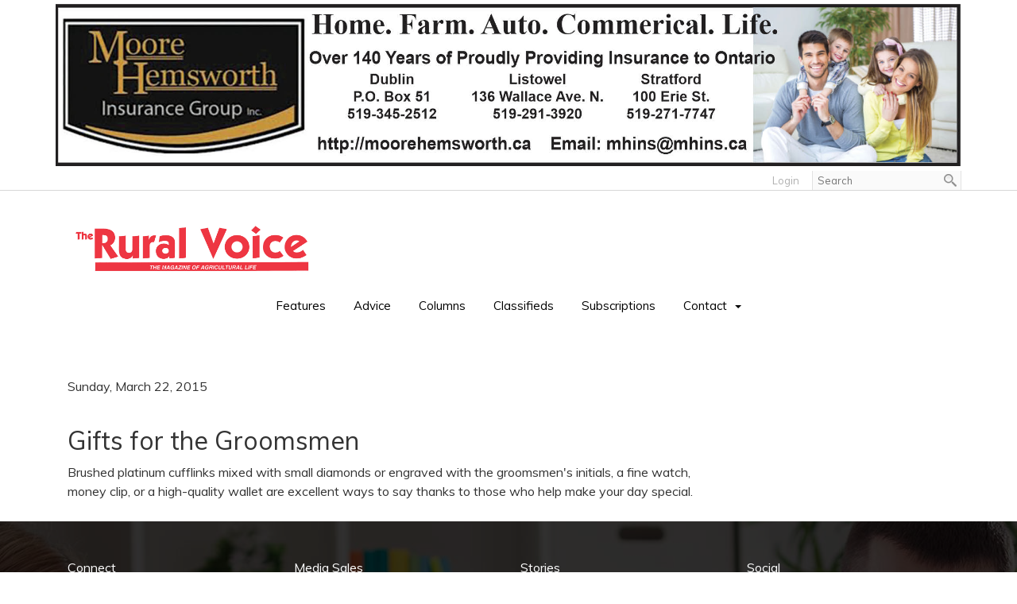

--- FILE ---
content_type: text/css
request_url: https://www.ruralvoice.ca/data/design/live/20200204T062535/resources/css/override.min.css
body_size: 103
content:
.navbar-nav>li:first-child{display:none}a,a img,:before,:after{transition:all 0.5s linear;-webkit-transition:all 0.5s linear;-moz-transition:all 0.5s linear;-o-transition:all 0.5s linear}.sort_bar{display:none!important}@media (min-width:483px){.page-content-wrapper>.section-wrapper:first-child>.content-wrapper:first-child{border-top:0}}.site-footer{background:url(../images/northhuron-footer.jpg) center center no-repeat;position:relative;color:#fff}.site-footer::before{content:'';display:block;position:absolute;top:0;bottom:0;left:0;right:0;background:#000;opacity:.8}.site-footer>.content-wrapper{position:relative}.site-footer p{color:#fff}.site-footer a{color:inherit;font-size:inherit}.list-item-article .list-item-datum-created{font-weight:700}.headline-carousel .middle-right{top:auto;bottom:0;left:0;right:0;max-width:100%;height:auto;padding:20px}.headline-carousel .related-title{margin:0 0 15px 0}.headline-carousel .related-summary{display:none}.side-column .small-feature>.content-wrapper{padding:0}.side-column .small-feature .middle-left,.side-column .small-feature .middle-center,.side-column .small-feature .middle-right{width:100%!important}.side-column .small-feature .middle-right{padding:10px 0 0 0!important}.side-column .small-feature .related-image{border:none}.side-column .small-feature .related-summary{display:none}.anythingSlider .fade .panel{-webkit-transition:opacity 0.4s ease-in-out;-moz-transition:opacity 0.4s ease-in-out;-ms-transition:opacity 0.4s ease-in-out;-o-transition:opacity 0.4s ease-in-out;transition:opacity 0.4s ease-in-out}.anythingSlider .fade .panel.activePage{opacity:1!important}